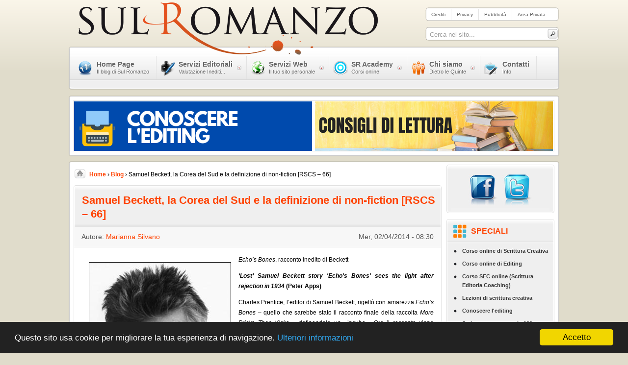

--- FILE ---
content_type: text/html; charset=utf-8
request_url: https://www.sulromanzo.it/blog/samuel-beckett-la-corea-del-sud-e-la-definizione-di-non-fiction-rscs-66?quicktabs_2=2&quicktabs_1=2
body_size: 15267
content:
<!DOCTYPE html PUBLIC "-//W3C//DTD XHTML 1.0 Strict//EN" "http://www.w3.org/TR/xhtml1/DTD/xhtml1-strict.dtd">
<html xmlns="http://www.w3.org/1999/xhtml" xml:lang="it" lang="it" dir="ltr">

<head>
<meta http-equiv="Content-Type" content="text/html; charset=utf-8" />
  <title>Samuel Beckett, la Corea del Sud e la definizione di non-fiction [RSCS – 66] | Blog | Sul Romanzo</title>
  <meta http-equiv="Content-Type" content="text/html; charset=utf-8" />
<link rel="shortcut icon" href="/sites/all/themes/sulromanzo/favicon.ico" type="image/x-icon" />
<meta name="description" content="(Samuel Beckett) Echo’s Bones, racconto inedito di Beckett ‘Lost’ Samuel Beckett story 'Echo's Bones' sees the light after rejection in 1934 (Peter Apps) Charles Prentice, l’editor di Samuel Beckett," />
<meta name="abstract" content="Sul Romanzo: Agenzia Letteraria e Blog di letteratura" />
<meta name="keywords" content="Sul Romanzo Agenzia Letteraria Blog Letteratura,Rassegna stampa" />
<meta name="copyright" content="Sul Romanzo | www.sulromanzo.it" />
<link rel="canonical" href="https://www.sulromanzo.it/blog/samuel-beckett-la-corea-del-sud-e-la-definizione-di-non-fiction-rscs-66" />
<meta name="revisit-after" content="1 day" />
  <link type="text/css" rel="stylesheet" media="all" href="/sites/default/files/css/css_015258b735b9f9867baa05a193419bb3.css" />
<link type="text/css" rel="stylesheet" media="print" href="/sites/default/files/css/css_1e9405b99bc4ef51a7ba01c7892ce946.css" />
<!--[if IE]>
<link type="text/css" rel="stylesheet" media="all" href="/sites/all/themes/sulromanzo/css/ie.css?N" />
<![endif]-->
<!--[if lte IE 6]>
<link type="text/css" rel="stylesheet" media="all" href="/sites/all/themes/sulromanzo/css/ie6.css?N" />
<![endif]-->
  <script type="text/javascript" src="/sites/default/files/js/js_f4e9c990d9b61ead473131a7a2cc67f8.js"></script>
<script type="text/javascript">
<!--//--><![CDATA[//><!--
jQuery.extend(Drupal.settings, { "basePath": "/", "fivestar": { "titleUser": "Il tuo voto: ", "titleAverage": "Media: ", "feedbackSavingVote": "Voto in corso di registrazione....", "feedbackVoteSaved": "Il tuo voto è stato registrato.", "feedbackDeletingVote": "Voto in corso di eliminazione...", "feedbackVoteDeleted": "Il tuo voto è stato eliminato." }, "nice_menus_options": { "delay": "800", "speed": "fast" }, "custom_search": { "form_target": "_self", "solr": 0 }, "viewsSlideshowSingleFrame": { "#views_slideshow_singleframe_main_featured-block_1": { "num_divs": 2, "id_prefix": "#views_slideshow_singleframe_main_", "div_prefix": "#views_slideshow_singleframe_div_", "vss_id": "featured-block_1", "timeout": "0", "sort": 1, "effect": "fade", "speed": "1000", "start_paused": 0, "delay": "0", "fixed_height": "0", "random": "0", "pause": "2", "pause_on_click": "0", "pause_when_hidden": 0, "pause_when_hidden_type": "full", "amount_allowed_visible": "", "remember_slide": 0, "remember_slide_days": "1", "controls": "2", "items_per_slide": "1", "pager": "0", "pager_type": "Numbered", "pager_hover": "2", "pager_click_to_page": 0, "image_count": "0", "nowrap": "0", "sync": "1", "advanced": "", "ie": { "cleartype": "true", "cleartypenobg": "false" } }, "#views_slideshow_singleframe_main_top_banner_left_slideshow-block_1": { "num_divs": 4, "id_prefix": "#views_slideshow_singleframe_main_", "div_prefix": "#views_slideshow_singleframe_div_", "vss_id": "top_banner_left_slideshow-block_1", "timeout": "10000", "sort": 1, "effect": "scrollLeft", "speed": "700", "start_paused": 0, "delay": "0", "fixed_height": "1", "random": "0", "pause": "1", "pause_on_click": "0", "pause_when_hidden": 0, "pause_when_hidden_type": "full", "amount_allowed_visible": "", "remember_slide": 0, "remember_slide_days": "1", "controls": "0", "items_per_slide": "2", "pager": "0", "pager_type": "Numbered", "pager_hover": "2", "pager_click_to_page": 0, "image_count": "0", "nowrap": "0", "sync": "1", "advanced": "", "ie": { "cleartype": "true", "cleartypenobg": "false" } } }, "quicktabs": { "qt_1": { "tabs": [ 0, 0, 0 ] }, "qt_2": { "tabs": [ 0, 0, 0, 0 ] } } });
//--><!]]>
</script>
<script type="text/javascript">
<!--//--><![CDATA[//><!--
window.google_analytics_uacct = "UA-20004220-1";
//--><!]]>
</script>

  <script type="text/javascript">
    window.cookieconsent_options = {"message":"Questo sito usa cookie per migliorare la tua esperienza di navigazione.","dismiss":"Accetto","learnMore":"Ulteriori informazioni","link":"https://www.sulromanzo.it/privacy","theme":"dark-bottom"};
  </script>

  <script type="text/javascript" src="https://cdnjs.cloudflare.com/ajax/libs/cookieconsent2/1.0.9/cookieconsent.min.js"></script>
</head>

<body class="page not-front not-logged-in node-type-blog page-blog-samuel-beckett-la-corea-del-sud-e-la-definizione-di-non-fiction-rscs-66 section-blog one-sidebar sidebar-second">

   <div id="page-wrapper"><div id="page">

      <div id="header"><div class="section clearfix">

         <a href="/" title="Home" rel="home" id="logo">
             <img src="/sites/all/themes/sulromanzo/logo.png" alt="Home" /></a>


              <div id="top-right-menu-search">
                 <div id="top-right-menu-wrapper">
                    <div class="region region-top-right-menu">
  

<div id="block-menu-menu-top-right-menu" class="block block-menu first last region-odd odd region-count-1 count-7">
  
  <div class="content">
    <ul class="menu"><li class="leaf first"><a href="/crediti" title="Crediti">Crediti</a></li>
<li class="leaf"><a href="/privacy" title="Privacy">Privacy</a></li>
<li class="leaf"><a href="/pubblicita" title="Pubblicità">Pubblicità</a></li>
<li class="leaf last"><a href="/area-privata" title="">Area Privata</a></li>
</ul>  </div>
</div> <!-- /.block -->

</div><!-- /.region -->
                 </div>

                 <div id="search-box"><form action="/blog/samuel-beckett-la-corea-del-sud-e-la-definizione-di-non-fiction-rscs-66?quicktabs_2=2&amp;quicktabs_1=2"  accept-charset="UTF-8" method="post" id="search-theme-form" class="search-form">
<div><div id="search" class="container-inline">
  <div class="form-item" id="edit-search-theme-form-1-wrapper">
 <label class="element-invisible" for="edit-search-theme-form-1">Cerca nel sito: </label>
 <input type="text" maxlength="128" name="search_theme_form" id="edit-search-theme-form-1" size="15" value="Cerca nel sito..." title="Inserisci i termini da cercare." class="form-text  custom-search-default-value custom-search-box" />
</div>
<fieldset class="custom_search-popup"></fieldset>
<input type="submit" name="op" id="edit-submit" value="Ricerca"  class="form-submit" />
<input type="hidden" name="form_build_id" id="form-7bbeff9430c9468bf42d2d32596da456" value="form-7bbeff9430c9468bf42d2d32596da456"  />
<input type="hidden" name="form_id" id="edit-search-theme-form" value="search_theme_form"  />
<input type="hidden" name="default_text" id="edit-default-text" value="Cerca nel sito..."  class="default-text" />
</div>

</div></form>
</div>
              </div>


      
      
    </div></div> <!-- /.section, /#header -->

    <div id="main-wrapper"><div id="main" class="clearfix with-navigation">

      <div id="navigation"><div class="section clearfix">
                            <div class="show-tm"><div class="show-tl"></div><div class="show-tr"></div></div>
                            <div class="show-m"><div class="show-l"><div class="show-r">
                                     <div id="horiz-menu">
                                        <div class="wrapper">
                                           <div class="padding">
                              <div class="region region-navigation">
  

<div id="block-nice_menus-1" class="block block-nice_menus first last region-odd even region-count-1 count-6">
  
  <div class="content">
    <ul class="nice-menu nice-menu-down" id="nice-menu-1"><li class="menu-1005 menu-path-front first  odd "><a href="/" title=""><span>Home Page<em>Il blog di Sul Romanzo</em></span></a></li>
<li class="menu-1000 menuparent menu-path-node-1394 even "><a href="/servizi-letterari" title="Servizi Editoriali"><span>Servizi Editoriali<em>Valutazione Inediti...</em></span></a><ul><li class="menu-3371 menu-path-sulromanzoit-consulenza-telefonica-editoriale first  odd "><a href="http://www.sulromanzo.it/consulenza-telefonica-editoriale" title="Consulenza telefonica">Consulenza telefonica</a></li>
<li class="menu-1564 menu-path-node-1444 even "><a href="/rappresentanza" title="Rappresentanza">Rappresentanza</a></li>
<li class="menu-1182 menu-path-node-1390 odd "><a href="/valutazione-inediti" title="Valutazione Inediti">Valutazione Inediti</a></li>
<li class="menu-1180 menu-path-node-1391 even "><a href="/editing" title="Editing">Editing</a></li>
<li class="menu-1541 menu-path-node-1392 odd "><a href="/correzione-bozze" title="Correzione Bozze">Correzione Bozze</a></li>
<li class="menu-1565 menu-path-node-1445 even "><a href="/ghostwriting" title="Ghostwriting">Ghostwriting</a></li>
<li class="menu-1542 menu-path-node-1393 odd  last "><a href="/traduzioni-editoriali" title="Traduzioni Editoriali">Traduzioni Editoriali</a></li>
</ul>
</li>
<li class="menu-1245 menuparent menu-path-node-1395 odd "><a href="/servizi-web" title="Servizi Web"><span>Servizi Web<em>Il tuo sito personale</em></span></a><ul><li class="menu-1543 menu-path-node-1396 first  odd "><a href="/web-design" title="Web Design">Web Design</a></li>
<li class="menu-1545 menu-path-node-1398 even "><a href="/seo-e-webmarketing" title="SEO e Webmarketing">SEO e Webmarketing</a></li>
<li class="menu-1548 menu-path-node-1401 odd "><a href="/domini-e-hosting" title="Domini e Hosting">Domini e Hosting</a></li>
<li class="menu-1547 menu-path-node-1400 even  last "><a href="/progettazione-loghi" title="Progettazione Loghi">Progettazione Loghi</a></li>
</ul>
</li>
<li class="menu-1004 menuparent menu-path-node-1402 even "><a href="/sr-academy" title="SR Academy"><span>SR Academy<em>Corsi online</em></span></a><ul><li class="menu-1549 menu-path-sulromanzoit-corso-online-di-scrittura-creativa first  odd "><a href="http://www.sulromanzo.it/corso-online-di-scrittura-creativa" title="SR Academy">SC (livello base)</a></li>
<li class="menu-1551 menu-path-sulromanzoit-corso-online-di-editing even "><a href="http://www.sulromanzo.it/corso-online-di-editing" title="SR Academy">ED (livello base)</a></li>
<li class="menu-1550 menu-path-sulromanzoit-corso-sec-online-scrittura-editoria-coaching odd  last "><a href="http://www.sulromanzo.it/corso-sec-online-scrittura-editoria-coaching" title="SR Academy">SEC (livello avanzato)</a></li>
</ul>
</li>
<li class="menu-1120 menuparent menu-path-node-1406 odd "><a href="/redazione" title="Chi siamo"><span>Chi siamo<em>Dietro le Quinte</em></span></a><ul><li class="menu-1552 menu-path-node-1407 first  odd "><a href="/storia" title="Storia">Storia</a></li>
<li class="menu-1934 menu-path-node-1406 even "><a href="/redazione" title="La redazione di Sul Romanzo">Redazione</a></li>
<li class="menu-3341 menu-path-node-6532 odd  last "><a href="/collabora-con-noi" title="Collabora con noi">Collabora con noi</a></li>
</ul>
</li>
<li class="menu-1121 menu-path-node-1383 even  last "><a href="/contattaci" title=""><span>Contatti<em>Info</em></span></a></li>
</ul>
  </div>
</div> <!-- /.block -->

</div><!-- /.region -->
                                                         </div>
                        </div>
                     </div>
                  </div></div></div>
            <div class="show-bm"><div class="show-bl"></div><div class="show-br"></div></div>
         </div>
      </div> <!-- /.section, /#navigation -->

      <div id="highlight-wrapper">
            <div class="main-tm"><div class="main-tl"></div><div class="main-tr"></div></div>

      <div class="main-m"><div class="main-l"><div class="main-r">


      <div class="region region-highlight">
  

<div id="block-views-06cf3958882d245b8b9728b182d61f74" class="block block-views first last region-odd odd region-count-1 count-9">
  
  <div class="content">
    <div class="views_view view view-top-banner-left-slideshow view-id-top_banner_left_slideshow view-display-id-block_1 view-dom-id-3">
  
  
  
  
      <div class="view-content">
      


<div id="views_slideshow_singleframe_main_top_banner_left_slideshow-block_1" class="views_slideshow_singleframe_main views_slideshow_main"><div id="views_slideshow_singleframe_teaser_section_top_banner_left_slideshow-block_1" class="views_slideshow_singleframe_teaser_section"><div class="views_slideshow_singleframe_slide views_slideshow_slide views-row-1 views-row-odd" id="views_slideshow_singleframe_div_top_banner_left_slideshow-block_1_0"><div class="views-row views-row-0 views-row-first views-row-odd">
  
  <div class="views-field-body">
                <div class="field-content"><p><a href="http://www.sulromanzo.it/blog/editing-una-nuova-rubrica-per-imparare-a-conoscerlo"><img alt="Conoscere l'editing" src="http://www.sulromanzo.it/sites/default/files/images/carlo-scortegagna/conoscere_lediting_0.png" style="width: 485px; height: 110px;" title="Conoscere l'editing" /></a></p></div>
  </div>

</div>
<div class="views-row views-row-1 views-row-even">
  
  <div class="views-field-body">
                <div class="field-content"><p><a href="https://www.sulromanzo.it/blog/consigli-di-lettura" target="_blank"><img alt="Consigli di lettura" src="https://www.sulromanzo.it/sites/default/files/images/carlo-scortegagna/consigli_di_lettura.png" style="width: 485px; height: 110px;" title="Consigli di lettura" /></a></p></div>
  </div>

</div>
</div>
<div class="views_slideshow_singleframe_slide views_slideshow_slide views-row-2 views_slideshow_singleframe_hidden views-row-even" id="views_slideshow_singleframe_div_top_banner_left_slideshow-block_1_1"><div class="views-row views-row-0 views-row-first views-row-odd">
  
  <div class="views-field-body">
                <div class="field-content"><p><a href="https://www.sulromanzo.it/2009/04/interviste-scrittori.html" target="_blank"><img alt="Interviste scrittori" src="https://www.sulromanzo.it/sites/default/files/images/carlo-scortegagna/interviste_scrittori.png" style="width: 485px; height: 110px;" title="Interviste scrittori" /></a></p></div>
  </div>

</div>
<div class="views-row views-row-1 views-row-even">
  
  <div class="views-field-body">
                <div class="field-content"><p><a href="http://www.sulromanzo.it/2009/04/come-scrivere-un-romanzo-in-100-giorni.html" target="_blank"><img alt="Come scrivere un romanzo in 100 giorni" src="http://www.sulromanzo.it/sites/default/files/images/carlo-scortegagna/come_scrivere_un_romanzo_in_100_giorni.png" style="width: 485px; height: 110px;" title="Come scrivere un romanzo in 100 giorni" /></a></p></div>
  </div>

</div>
</div>
</div>
</div>
    </div>
  
  
  
  
  
  
</div><!-- /.view -->
  </div>
</div> <!-- /.block -->

</div><!-- /.region -->

      <div style="clear:both;"></div>

      </div></div></div>
      <div class="main-bm"><div class="main-bl"></div><div class="main-br"></div></div>
      </div>


      <div id="main-content-with-menu">
      <div class="main-tm"><div class="main-tl"></div><div class="main-tr"></div></div>

      <div class="main-m"><div class="main-l"><div class="main-r">

      <div id="main-body">

      <div id="content" class="column"><div class="section">

                    <div id="breadcrumbs-wrapper">
              <a id="breadcrumbs-home" href="/"></a>
              <div class="breadcrumb"><a href="/">Home</a> › <a href="/">Blog</a> › Samuel Beckett, la Corea del Sud e la definizione di non-fiction [RSCS – 66]</div>          </div>
          
              
        <div class="module-tm"><div class="module-tl"></div><div class="module-tr"></div></div>
        <div class="module-inner">

           
                       <div id="h1-container">
              <h1 class="title">Samuel Beckett, la Corea del Sud e la definizione di non-fiction [RSCS – 66]</h1>
           </div>
            
                        
            <div id="content-area">
              <div id="node-5858" class="node node-type-blog build-mode-full clearfix">
  
  
  
      <div class="meta">
              <span class="submitted">
          Autore: <a href='/autore/98'>Marianna Silvano</a><span class='submitted-date'>Mer, 02/04/2014 - 08:30</span>        </span>
          </div>
    
  
  <div class="content">
    <!-- google_ad_section_start --><div> <p class="rtejustify"><em><img alt="Samuel Beckett" src="http://www.sulromanzo.it/sites/default/files/images/gerardo-perrotta/samuel_beckett.jpg" style="width:288px;height:400px;border-width:1px;border-style:solid;margin:15px;float:left;" title="Samuel Beckett"/>Echo’s Bones</em>, racconto inedito di Beckett</p>

<p class="rtejustify"><strong><em>‘Lost’ Samuel Beckett story 'Echo's Bones' sees the light after rejection in 1934 </em></strong><strong>(Peter Apps)</strong></p>

<p class="rtejustify">Charles Prentice, l’editor di Samuel Beckett, rigettò con amarezza <em>Echo’s Bones</em> – quello che sarebbe stato il racconto finale della raccolta <em>More Pricks Than Kicks</em> – definendolo un «incubo». Ora il racconto viene pubblicato per la prima volta in una nuova edizione della raccolta con una prefazione di Mark Nixon (il quale sostiene che il racconto sia lo spunto da cui sarebbe nata la poesia omonima dello scrittore).</p>

<p class="rtejustify">Per leggere l’articolo originale, clicca <strong><a href="http://www.independent.co.uk/arts-entertainment/books/news/lost-samuel-beckett-story-echos-bones-sees-the-light-after-rejection-in-1934-9224587.html" class="elf-external elf-icon" rel="nofollow" target="_blank">qui</a></strong>.</p>

<p align="center">***</p>

<p class="rtejustify">Il reportage dalla Corea del Sud</p>

<p class="rtejustify"><strong><em>South Korea: Writing on the edge </em></strong><strong>(Sameer Rahim)</strong></p>

<p class="rtejustify">Sameer Rahim, come inviato del «Telegraph», effettua un reportage incentrato sui luoghi letterari della Corea del Sud: uno sguardo alla situazione politico-sociale di Seul, e poi una corsa verso il Paju Book City, la città dedicata interamente all’industria letteraria – qui l’incontro con Kyung-Sook Shin e Hwang Sun-mi, le due scrittrici più importanti della Corea del Sud, vincitrici di premi e autrici di best-seller.</p>

<p class="rtejustify">Per leggere l’articolo originale, clicca <strong><a href="http://www.telegraph.co.uk/culture/books/10735082/South-Korea-Writing-on-the-edge.html" class="elf-external elf-icon" rel="nofollow" target="_blank">qui</a></strong>.</p>

<p align="center">***</p>

<p align="center">[I servizi di Sul Romanzo Agenzia Letteraria: <a href="http://www.sulromanzo.it/servizi-letterari" class="elf-external elf-icon" rel="nofollow" target="_blank">Editoriali</a>, <a href="http://www.sulromanzo.it/servizi-web" class="elf-external elf-icon" rel="nofollow" target="_blank">Web</a> ed <a href="http://www.sulromanzo.it/servizi-eventi" class="elf-external elf-icon" rel="nofollow" target="_blank">Eventi</a>.</p>

<p align="center">Seguiteci su <a href="https://www.facebook.com/pages/Sul-Romanzo/120085161352974" class="elf-external elf-icon" rel="nofollow" target="_blank">Facebook</a>, <a href="https://twitter.com/sulromanzo" class="elf-external elf-icon" rel="nofollow" target="_blank">Twitter</a>, <a href="https://plus.google.com/108285528930484040500/posts" class="elf-external elf-icon" rel="nofollow" target="_blank">Google+</a>, <a href="http://issuu.com/sulromanzo" class="elf-external elf-icon" rel="nofollow" target="_blank">Issuu</a> e <a href="http://pinterest.com/SulRomanzo/" class="elf-external elf-icon" rel="nofollow" target="_blank">Pinterest</a>]</p>

<p class="rtejustify"><em>Non-fiction</em>: un genere da definire</p>

<p class="rtejustify"><strong><em>Debra Komar: The trouble with “truthiness” in history </em></strong><strong>(Debra Komar)</strong></p>

<p class="rtejustify">Debra Komar è una scrittrice di libri generalmente etichettati come <em>non-fiction</em>. Eppure, ogni categoria è riduttiva per chi la subisce, soprattutto se la suddetta categoria ha i contorni labili. Per questo, nell’articolo, la Komar si muove sul terreno paludoso e incerto che è quello del genere <em>non-fiction</em>, cercando di darne una definizione chiara.</p>

<p class="rtejustify">Per leggere l’articolo originale, clicca <strong><a href="http://arts.nationalpost.com/2014/03/31/debra-komar-the-trouble-with-truthiness-in-history/" class="elf-external elf-icon" rel="nofollow" target="_blank">qui</a></strong>.</p> </div><!-- google_ad_section_end --><form action="/blog/samuel-beckett-la-corea-del-sud-e-la-definizione-di-non-fiction-rscs-66?quicktabs_2=2&amp;quicktabs_1=2"  accept-charset="UTF-8" method="post" id="fivestar-form-node-5858" class="fivestar-widget">
<div><div class="fivestar-form-vote-5858 clear-block"><input type="hidden" name="content_type" id="edit-content-type" value="node"  />
<input type="hidden" name="content_id" id="edit-content-id" value="5858"  />
<div class="fivestar-form-item  fivestar-smart-text fivestar-average-text fivestar-average-stars fivestar-labels-hover"><div class="form-item" id="edit-vote-wrapper">
 <label for="edit-vote">Media: </label>
 <input type="hidden" name="vote_count" id="edit-vote-count" value="2"  />
<input type="hidden" name="vote_average" id="edit-vote-average" value="100"  />
<input type="hidden" name="auto_submit_path" id="edit-auto-submit-path" value="/fivestar/vote/node/5858/vote"  class="fivestar-path" />
<select name="vote" class="form-select" id="edit-vote-1" ><option value="-">Scegli un punteggio</option><option value="20">1</option><option value="40">2</option><option value="60">3</option><option value="80">4</option><option value="100" selected="selected">5</option></select><input type="hidden" name="auto_submit_token" id="edit-auto-submit-token" value="4d808083e46488fd8ed32232c6f51fd7"  class="fivestar-token" />

 <div class="description"><div class="fivestar-summary fivestar-summary-combo fivestar-feedback-enabled"><span class="user-rating">Il tuo voto: <span>Nessuno</span></span> <span class="average-rating">Media: <span>5</span></span> <span class="total-votes">(<span>2</span> voti)</span></div></div>
</div>
</div><input type="hidden" name="destination" id="edit-destination" value="node/5858"  />
<input type="submit" name="op" id="edit-fivestar-submit" value="Vota"  class="form-submit fivestar-submit" />
<input type="hidden" name="form_build_id" id="form-57c38af7529805b78a59e0df74dc16ed" value="form-57c38af7529805b78a59e0df74dc16ed"  />
<input type="hidden" name="form_id" id="edit-fivestar-form-node-5858" value="fivestar_form_node_5858"  />
</div><div id="share-image-wrapper"><div id="share-image-wrapper-left" style="margin-right: 30px;"><div id="facebook-wrapper">
    <div id="fb-root"></div>
    <script async defer crossorigin="anonymous" src="https://connect.facebook.net/it_IT/sdk.js#xfbml=1&version=v10.0&appId=1064652643550859&autoLogAppEvents=1" nonce="xV4FtHpp"></script>
    <script type="text/javascript">
        document.write('<div class="fb-share-button" data-href="' + window.location.href + '" data-layout="button_count" data-size="small"><a target="_blank" href="https://www.facebook.com/sharer/sharer.php?u=https%3A%2F%2Fdevelopers.facebook.com%2Fdocs%2Fplugins%2F&amp;src=sdkpreparse" class="fb-xfbml-parse-ignore">Facebook</a></div>');
    </script>
  </div><div id="twitter-wrapper"><a href="https://twitter.com/share" class="twitter-share-button" data-count="horizontal">Tweet</a><script type="text/javascript" src="https://platform.twitter.com/widgets.js"></script></div></div><div id="share-image-wrapper-left" style="margin-right: 30px;"><div style="margin:0 0 3px"><div class="g-plus" data-action="share" data-annotation="bubble"></div></div><div><a href="//pinterest.com/pin/create/button/" data-pin-do="buttonBookmark" ><img src="//assets.pinterest.com/images/pidgets/pin_it_button.png" /></a></div><img src="/sites/all/themes/sulromanzo/images/whatsapp-share-button.png" height="20px" style="cursor: pointer; margin-top: 15px;" onclick="openWhatsAppShareLink()" /><script type="text/javascript">window.___gcfg = {lang: "it"};(function() { var po = document.createElement("script"); po.type = "text/javascript"; po.async = true;po.src = "https://apis.google.com/js/plusone.js";var s = document.getElementsByTagName("script")[0]; s.parentNode.insertBefore(po, s); })(); </script><script type="text/javascript" src="//assets.pinterest.com/js/pinit.js"></script></div><div id="share-image-wrapper-left" style="margin-top: 5px;"><img src="/sites/all/themes/sulromanzo/images/telegram-share-button.jpg" height="20px" style="cursor: pointer;" onclick="openTelegramShareLink()"></div></div>
</div></form>
  </div>
    
          <div class="meta tags">
        <span class="tag">Tag:</span>
        <div class="terms terms-inline"><ul class="links inline"><li class="taxonomy_term_146 first last"><a href="/tag/rassegna-stampa" rel="tag" title="">Rassegna stampa</a></li>
</ul></div>
      </div>
      
</div>

   <div id="ad-sense-under-blog-content">
   </div>

            </div>

        </div>
        <div class="module-bm"><div class="module-bl"></div><div class="module-br"></div></div>



      </div></div> <!-- /.section, /#content -->

      
      <div class="region region-sidebar-second column sidebar"><div class="section">
  

<div id="block-block-14" class="custom-block block block-block first region-odd odd region-count-1 count-1">
  <div class="sidecol-tm"><div class="sidecol-tl"></div><div class="sidecol-tr"></div></div>

  <div class="sidecol-m"><div class="sidecol-l"><div class="sidecol-r">

  <div class="custom-block-title">
     <h2 class="title"></h2>
  </div>


  <div class="content">
    <div><a href="https://www.facebook.com/SulRomanzoAgenziaLetteraria/" target="_blank"> <img alt="facebook-icon" src="/sites/default/files/images/template/follow-us-facebook.jpg" /></a> <a href="http://twitter.com/sulromanzo" target="_blank"> <img alt="twitter-icon" src="/sites/default/files/images/template/follow-us-twitter.jpg" /></a></div>  </div>

  </div></div></div>


  <div class="sidecol-bm"><div class="sidecol-bl"></div><div class="sidecol-br"></div></div>
</div> <!-- /.block -->



<div id="block-menu-menu-speciali" class="custom-block block block-menu region-even even region-count-2 count-2">
  <div class="sidecol-tm"><div class="sidecol-tl"></div><div class="sidecol-tr"></div></div>

  <div class="sidecol-m"><div class="sidecol-l"><div class="sidecol-r">

  <div class="custom-block-title">
     <h2 class="title">Speciali</h2>
  </div>


  <div class="content">
    <ul class="menu"><li class="leaf first"><a href="http://www.sulromanzo.it/corso-online-di-scrittura-creativa" title="Corso online di Scrittura Creativa">Corso online di Scrittura Creativa</a></li>
<li class="leaf"><a href="http://www.sulromanzo.it/corso-online-di-editing" title="Corso online di Editing">Corso online di Editing</a></li>
<li class="leaf"><a href="http://www.sulromanzo.it/corso-sec-online-scrittura-editoria-coaching" title="Corso SEC online (Scrittura Editoria Coaching)">Corso SEC online (Scrittura Editoria Coaching)</a></li>
<li class="leaf"><a href="https://www.sulromanzo.it/lezioni-di-scrittura-creativa" title="">Lezioni di scrittura creativa</a></li>
<li class="leaf"><a href="http://www.sulromanzo.it/conoscere-l-editing" title="Una rubrica a puntate dedicata al campo dell&#039;editing.">Conoscere l&#039;editing</a></li>
<li class="leaf"><a href="/2009/04/come-scrivere-un-romanzo-in-100-giorni.html" title="">Scrivere un romanzo in 100 giorni</a></li>
<li class="leaf"><a href="http://www.sulromanzo.it/2009/04/interviste-scrittori.html" title="">Interviste a scrittori</a></li>
<li class="leaf"><a href="http://www.sulromanzo.it/blog/curiosita-grammaticali" title="">Curiosità grammaticali</a></li>
<li class="leaf"><a href="/2009/01/case-editrici-per-uno-scrittore.html" title="">Case editrici</a></li>
<li class="leaf"><a href="http://www.sulromanzo.it/la-bellezza-nascosta" title="">La bellezza nascosta</a></li>
<li class="leaf"><a href="http://www.sulromanzo.it/gli-influencer-dei-libri-su-instagram-instabooks" title="">Gli influencer dei libri su Instagram – #InstaBooks</a></li>
<li class="leaf"><a href="http://www.sulromanzo.it/puglia-infelice-reportage-sulle-mafie-pugliesi" title="">Puglia infelice – Reportage sulle mafie pugliesi</a></li>
<li class="leaf"><a href="/2009/04/letture.html" title="">Letture di scrittura creativa</a></li>
<li class="leaf"><a href="http://www.sulromanzo.it/blog/consigli-di-lettura" title="">Consigli di lettura</a></li>
<li class="leaf"><a href="http://www.sulromanzo.it/l-islam-spiegato-ai-figli" title="">L&#039;Islam spiegato ai figli</a></li>
<li class="leaf"><a href="/2009/04/interviste-editor-e-redattori.html" title="">Interviste a editor e redattori</a></li>
<li class="leaf"><a href="/2009/04/interviste-ai-piu-importanti-blog.html" title="">Interviste a blog letterari</a></li>
<li class="leaf"><a href="http://www.sulromanzo.it/interviste-a-giornalisti-culturali" title="">Interviste a giornalisti culturali</a></li>
<li class="leaf"><a href="/2009/04/interviste-docenti-di-scrittura.html" title="">Interviste a docenti</a></li>
<li class="leaf"><a href="http://www.sulromanzo.it/come-scrivere-una-sceneggiatura" title="">Come scrivere una sceneggiatura</a></li>
<li class="leaf"><a href="http://www.sulromanzo.it/blog/premio-strega-gli-speciali-di-sul-romanzo" title="">Premio Strega: interviste e ultimi aggiornamenti</a></li>
<li class="leaf"><a href="http://www.sulromanzo.it/blog/premio-campiello-gli-speciali-di-sul-romanzo" title="">Premio Campiello: interviste e ultime novità</a></li>
<li class="leaf"><a href="http://www.sulromanzo.it/blog/premio-galileo-gli-speciali-di-sul-romanzo" title="">Premio Galileo: interviste</a></li>
<li class="leaf"><a href="http://www.sulromanzo.it/i-nuovi-schiavi-reportage-tra-i-lavoratori-agricoli" title="">I nuovi schiavi. Reportage tra i lavoratori agricoli</a></li>
<li class="leaf last"><a href="http://issuu.com/sulromanzo" title="">La Webzine di Sul Romanzo</a></li>
</ul>  </div>

  </div></div></div>


  <div class="sidecol-bm"><div class="sidecol-bl"></div><div class="sidecol-br"></div></div>
</div> <!-- /.block -->



<div id="block-views-archive-block" class="block block-views region-odd odd region-count-3 count-3">
      <h2 class="title">Archivio Post</h2>
  
  <div class="content">
    <div class="views_view view view-archive view-id-archive view-display-id-block post-archive view-dom-id-1">
  
  
  
  
      <div class="view-content">
      <form action="/blog/samuel-beckett-la-corea-del-sud-e-la-definizione-di-non-fiction-rscs-66?quicktabs_2=2&amp;quicktabs_1=2"  accept-charset="UTF-8" method="post" id="ctools-jump-menu">
<div><div class="container-inline"><div class="form-item" id="edit-jump-wrapper">
 <select name="jump" class="form-select ctools-jump-menu-select" id="edit-jump" ><option value="" selected="selected">Scegli</option><option value="/archive/200904">aprile 2009 (11)</option><option value="/archive/200905">maggio 2009 (25)</option><option value="/archive/200906">giugno 2009 (59)</option><option value="/archive/200907">luglio 2009 (46)</option><option value="/archive/200908">agosto 2009 (34)</option><option value="/archive/200909">settembre 2009 (69)</option><option value="/archive/200910">ottobre 2009 (113)</option><option value="/archive/200911">novembre 2009 (133)</option><option value="/archive/200912">dicembre 2009 (98)</option><option value="/archive/201001">gennaio 2010 (50)</option><option value="/archive/201002">febbraio 2010 (72)</option><option value="/archive/201003">marzo 2010 (75)</option><option value="/archive/201004">aprile 2010 (52)</option><option value="/archive/201005">maggio 2010 (66)</option><option value="/archive/201006">giugno 2010 (69)</option><option value="/archive/201007">luglio 2010 (69)</option><option value="/archive/201008">agosto 2010 (17)</option><option value="/archive/201009">settembre 2010 (74)</option><option value="/archive/201010">ottobre 2010 (89)</option><option value="/archive/201011">novembre 2010 (130)</option><option value="/archive/201012">dicembre 2010 (76)</option><option value="/archive/201101">gennaio 2011 (94)</option><option value="/archive/201102">febbraio 2011 (79)</option><option value="/archive/201103">marzo 2011 (73)</option><option value="/archive/201104">aprile 2011 (42)</option><option value="/archive/201105">maggio 2011 (74)</option><option value="/archive/201106">giugno 2011 (69)</option><option value="/archive/201107">luglio 2011 (51)</option><option value="/archive/201108">agosto 2011 (37)</option><option value="/archive/201109">settembre 2011 (67)</option><option value="/archive/201110">ottobre 2011 (63)</option><option value="/archive/201111">novembre 2011 (60)</option><option value="/archive/201112">dicembre 2011 (40)</option><option value="/archive/201201">gennaio 2012 (71)</option><option value="/archive/201202">febbraio 2012 (53)</option><option value="/archive/201203">marzo 2012 (50)</option><option value="/archive/201204">aprile 2012 (42)</option><option value="/archive/201205">maggio 2012 (47)</option><option value="/archive/201206">giugno 2012 (38)</option><option value="/archive/201207">luglio 2012 (26)</option><option value="/archive/201208">agosto 2012 (41)</option><option value="/archive/201209">settembre 2012 (33)</option><option value="/archive/201210">ottobre 2012 (107)</option><option value="/archive/201211">novembre 2012 (41)</option><option value="/archive/201212">dicembre 2012 (35)</option><option value="/archive/201301">gennaio 2013 (109)</option><option value="/archive/201302">febbraio 2013 (145)</option><option value="/archive/201303">marzo 2013 (222)</option><option value="/archive/201304">aprile 2013 (215)</option><option value="/archive/201305">maggio 2013 (221)</option><option value="/archive/201306">giugno 2013 (192)</option><option value="/archive/201307">luglio 2013 (168)</option><option value="/archive/201308">agosto 2013 (166)</option><option value="/archive/201309">settembre 2013 (175)</option><option value="/archive/201310">ottobre 2013 (187)</option><option value="/archive/201311">novembre 2013 (173)</option><option value="/archive/201312">dicembre 2013 (156)</option><option value="/archive/201401">gennaio 2014 (165)</option><option value="/archive/201402">febbraio 2014 (147)</option><option value="/archive/201403">marzo 2014 (155)</option><option value="/archive/201404">aprile 2014 (146)</option><option value="/archive/201405">maggio 2014 (141)</option><option value="/archive/201406">giugno 2014 (134)</option><option value="/archive/201407">luglio 2014 (100)</option><option value="/archive/201408">agosto 2014 (61)</option><option value="/archive/201409">settembre 2014 (81)</option><option value="/archive/201410">ottobre 2014 (101)</option><option value="/archive/201411">novembre 2014 (84)</option><option value="/archive/201412">dicembre 2014 (79)</option><option value="/archive/201501">gennaio 2015 (69)</option><option value="/archive/201502">febbraio 2015 (87)</option><option value="/archive/201503">marzo 2015 (111)</option><option value="/archive/201504">aprile 2015 (90)</option><option value="/archive/201505">maggio 2015 (100)</option><option value="/archive/201506">giugno 2015 (110)</option><option value="/archive/201507">luglio 2015 (112)</option><option value="/archive/201508">agosto 2015 (60)</option><option value="/archive/201509">settembre 2015 (79)</option><option value="/archive/201510">ottobre 2015 (89)</option><option value="/archive/201511">novembre 2015 (105)</option><option value="/archive/201512">dicembre 2015 (86)</option><option value="/archive/201601">gennaio 2016 (83)</option><option value="/archive/201602">febbraio 2016 (158)</option><option value="/archive/201603">marzo 2016 (192)</option><option value="/archive/201604">aprile 2016 (153)</option><option value="/archive/201605">maggio 2016 (142)</option><option value="/archive/201606">giugno 2016 (153)</option><option value="/archive/201607">luglio 2016 (127)</option><option value="/archive/201608">agosto 2016 (90)</option><option value="/archive/201609">settembre 2016 (128)</option><option value="/archive/201610">ottobre 2016 (122)</option><option value="/archive/201611">novembre 2016 (140)</option><option value="/archive/201612">dicembre 2016 (116)</option><option value="/archive/201701">gennaio 2017 (136)</option><option value="/archive/201702">febbraio 2017 (140)</option><option value="/archive/201703">marzo 2017 (160)</option><option value="/archive/201704">aprile 2017 (94)</option><option value="/archive/201705">maggio 2017 (137)</option><option value="/archive/201706">giugno 2017 (127)</option><option value="/archive/201707">luglio 2017 (122)</option><option value="/archive/201708">agosto 2017 (96)</option><option value="/archive/201709">settembre 2017 (106)</option><option value="/archive/201710">ottobre 2017 (134)</option><option value="/archive/201711">novembre 2017 (140)</option><option value="/archive/201712">dicembre 2017 (121)</option><option value="/archive/201801">gennaio 2018 (145)</option><option value="/archive/201802">febbraio 2018 (117)</option><option value="/archive/201803">marzo 2018 (128)</option><option value="/archive/201804">aprile 2018 (148)</option><option value="/archive/201805">maggio 2018 (122)</option><option value="/archive/201806">giugno 2018 (111)</option><option value="/archive/201807">luglio 2018 (111)</option><option value="/archive/201808">agosto 2018 (31)</option><option value="/archive/201809">settembre 2018 (91)</option><option value="/archive/201810">ottobre 2018 (101)</option><option value="/archive/201811">novembre 2018 (103)</option><option value="/archive/201812">dicembre 2018 (86)</option><option value="/archive/201901">gennaio 2019 (106)</option><option value="/archive/201902">febbraio 2019 (95)</option><option value="/archive/201903">marzo 2019 (120)</option><option value="/archive/201904">aprile 2019 (89)</option><option value="/archive/201905">maggio 2019 (119)</option><option value="/archive/201906">giugno 2019 (93)</option><option value="/archive/201907">luglio 2019 (95)</option><option value="/archive/201908">agosto 2019 (56)</option><option value="/archive/201909">settembre 2019 (58)</option><option value="/archive/201910">ottobre 2019 (83)</option><option value="/archive/201911">novembre 2019 (72)</option><option value="/archive/201912">dicembre 2019 (60)</option><option value="/archive/202001">gennaio 2020 (69)</option><option value="/archive/202002">febbraio 2020 (60)</option><option value="/archive/202003">marzo 2020 (71)</option><option value="/archive/202004">aprile 2020 (46)</option><option value="/archive/202005">maggio 2020 (58)</option><option value="/archive/202006">giugno 2020 (73)</option><option value="/archive/202007">luglio 2020 (65)</option><option value="/archive/202008">agosto 2020 (32)</option><option value="/archive/202009">settembre 2020 (64)</option><option value="/archive/202010">ottobre 2020 (69)</option><option value="/archive/202011">novembre 2020 (77)</option><option value="/archive/202012">dicembre 2020 (64)</option><option value="/archive/202101">gennaio 2021 (80)</option><option value="/archive/202102">febbraio 2021 (78)</option><option value="/archive/202103">marzo 2021 (80)</option><option value="/archive/202104">aprile 2021 (74)</option><option value="/archive/202105">maggio 2021 (67)</option><option value="/archive/202106">giugno 2021 (66)</option><option value="/archive/202107">luglio 2021 (65)</option><option value="/archive/202108">agosto 2021 (28)</option><option value="/archive/202109">settembre 2021 (43)</option><option value="/archive/202110">ottobre 2021 (45)</option><option value="/archive/202111">novembre 2021 (42)</option><option value="/archive/202112">dicembre 2021 (40)</option><option value="/archive/202201">gennaio 2022 (37)</option><option value="/archive/202202">febbraio 2022 (45)</option><option value="/archive/202203">marzo 2022 (51)</option><option value="/archive/202204">aprile 2022 (37)</option><option value="/archive/202205">maggio 2022 (43)</option><option value="/archive/202206">giugno 2022 (39)</option><option value="/archive/202207">luglio 2022 (37)</option><option value="/archive/202208">agosto 2022 (9)</option><option value="/archive/202209">settembre 2022 (17)</option><option value="/archive/202210">ottobre 2022 (12)</option><option value="/archive/202211">novembre 2022 (2)</option></select>
</div>
<input type="submit" name="op" id="edit-go" value="Vai"  class="form-submit ctools-jump-menu-button" />
</div><input type="hidden" name="form_build_id" id="form-9eb4f416ac4560e6fd9aefefbd52c1f6" value="form-9eb4f416ac4560e6fd9aefefbd52c1f6"  />
<input type="hidden" name="form_id" id="edit-ctools-jump-menu" value="ctools_jump_menu"  />

</div></form>
    </div>
  
  
  
  
  
  
</div><!-- /.view -->
  </div>
</div> <!-- /.block -->



<div id="block-menu-menu-piu-cercati" class="custom-block block block-menu region-even even region-count-4 count-4">
  <div class="sidecol-tm"><div class="sidecol-tl"></div><div class="sidecol-tr"></div></div>

  <div class="sidecol-m"><div class="sidecol-l"><div class="sidecol-r">

  <div class="custom-block-title">
     <h2 class="title">Più cercati</h2>
  </div>


  <div class="content">
    <ul class="menu"><li class="leaf first"><a href="http://www.sulromanzo.it/blog/quanto-fa-vendere-il-premio-strega-i-dati-reali" title="">Quanto fa vendere il Premio Strega? I dati reali</a></li>
<li class="leaf"><a href="http://www.sulromanzo.it/blog/che-tipo-di-lettore-sei-52-categorie-per-te-ci-sei" title="">Che tipo di lettore sei?</a></li>
<li class="leaf"><a href="http://www.sulromanzo.it/blog/i-20-consigli-di-scrittura-di-stephen-king" title="">I 20 consigli di scrittura di Stephen King</a></li>
<li class="leaf"><a href="http://www.sulromanzo.it/blog/test-di-grammatica-italiana-qual-e-la-risposta-giusta" title="">Test di grammatica italiana, qual è la risposta giusta?</a></li>
<li class="leaf"><a href="http://www.sulromanzo.it/blog/classifica-dei-libri-piu-venduti-di-tutti-i-tempi-nel-mondo" title="">Classifica dei libri più venduti di tutti i tempi nel mondo</a></li>
<li class="leaf"><a href="http://www.sulromanzo.it/blog/come-scrivere-un-romanzo-15-modi-utili" title="">Come scrivere un romanzo: 15 modi utili </a></li>
<li class="leaf"><a href="http://www.sulromanzo.it/blog/11-consigli-per-trovare-la-tua-writing-zone" title="">11 consigli per trovare la tua writing zone</a></li>
<li class="leaf"><a href="http://www.sulromanzo.it/blog/13-cose-che-gli-amanti-dei-libri-sanno-fare-meglio-di-tutti" title="">13 cose che gli amanti dei libri sanno fare meglio di tutti</a></li>
<li class="leaf"><a href="http://www.sulromanzo.it/blog/7-posti-che-tutti-gli-scrittori-dovrebbero-visitare-almeno-una-volta" title="">7 posti che tutti gli scrittori dovrebbero visitare almeno una volta</a></li>
<li class="leaf"><a href="http://www.sulromanzo.it/blog/carlos-ruiz-zafon-ci-racconta-il-suo-cimitero-dei-libri-dimenticati" title="">Carlos Ruiz Zafòn ci racconta il suo Cimitero dei libri dimenticati</a></li>
<li class="leaf"><a href="http://www.sulromanzo.it/blog/i-10-film-piu-divertenti-di-tutti-i-tempi" title="">I 10 film più divertenti di tutti i tempi</a></li>
<li class="leaf"><a href="http://www.sulromanzo.it/blog/i-consigli-di-scrittura-di-11-scrittori" title="">I consigli di scrittura di 11 scrittori</a></li>
<li class="leaf"><a href="http://www.sulromanzo.it/blog/la-reazione-di-cesare-pavese-quando-vinse-il-premio-strega" title="">La reazione di Cesare Pavese quando vinse il Premio Strega</a></li>
<li class="leaf"><a href="http://www.sulromanzo.it/blog/le-10-biblioteche-piu-grandi-del-mondo" title="">Le 10 biblioteche più grandi del mondo</a></li>
<li class="leaf"><a href="http://www.sulromanzo.it/blog/marcel-proust-pago-per-le-prime-recensioni-di-alla-ricerca-del-tempo-perduto" title="">Marcel Proust pagò per le prime recensioni di “Alla ricerca del tempo perduto”</a></li>
<li class="leaf last"><a href="http://www.sulromanzo.it/blog/perche-uscire-con-uno-scrittore-10-motivi-validi" title="">Perché uscire con uno scrittore? 10 motivi validi</a></li>
</ul>  </div>

  </div></div></div>


  <div class="sidecol-bm"><div class="sidecol-bl"></div><div class="sidecol-br"></div></div>
</div> <!-- /.block -->



<div id="block-block-15" class="block block-block last region-odd odd region-count-5 count-5">
  
  <div class="content">
     <p><iframe allowtransparency="true" frameborder="0" scrolling="no" src="http://www.facebook.com/plugins/likebox.php?href=http%3A%2F%2Fwww.facebook.com%2Fpages%2FSul-Romanzo%2F120085161352974&amp;width=220&amp;colorscheme=light&amp;connections=15&amp;stream=false&amp;header=true&amp;height=515" style="border: medium none; overflow: hidden; width: 220px; height: 515px;"></iframe></p>   </div>
</div> <!-- /.block -->

</div></div><!-- /.section, /.region -->

      </div> <!-- fine main-body -->

      <div style="clear:both;"></div>

      </div></div></div>

      <div class="main-bm"><div class="main-bl"></div><div class="main-br"></div></div>

      </div>

    </div></div> <!-- /#main, /#main-wrapper -->

    <div id="content-bottom-wrapper">
    <div class="main-tm"><div class="main-tl"></div><div class="main-tr"></div></div>

    <div class="main-m"><div class="main-l"><div class="main-r">

            <div id="content-bottom"><div class="section">

        <div class="region region-content-bottom">
  

<div id="block-quicktabs-1" class="custom-tabs-block block block-quicktabs first region-odd even region-count-1 count-12">

  <div class="module-tm"><div class="module-tl"></div><div class="module-tr"></div></div>
  <div class="module-inner">
      <div class="content">
        <div id="quicktabs-1" class="quicktabs_wrapper quicktabs-style-nostyle"><ul class="quicktabs_tabs quicktabs-style-nostyle"><li class="qtab-0 first"><a href="/blog/samuel-beckett-la-corea-del-sud-e-la-definizione-di-non-fiction-rscs-66?quicktabs_2=2&amp;quicktabs_1=0#quicktabs-1" id="quicktabs-tab-1-0" class="qt_tab active">Autore - Più Letti</a></li><li class="qtab-1"><a href="/blog/samuel-beckett-la-corea-del-sud-e-la-definizione-di-non-fiction-rscs-66?quicktabs_2=2&amp;quicktabs_1=1#quicktabs-1" id="quicktabs-tab-1-1" class="qt_tab active">Autore - Migliori</a></li><li class="qtab-2 active last"><a href="/blog/samuel-beckett-la-corea-del-sud-e-la-definizione-di-non-fiction-rscs-66?quicktabs_2=2&amp;quicktabs_1=2#quicktabs-1" id="quicktabs-tab-1-2" class="qt_tab active">Autore - Più Commentati</a></li></ul><div id="quicktabs_container_1" class="quicktabs_main quicktabs-style-nostyle"><div id="quicktabs_tabpage_1_0" class="quicktabs_tabpage quicktabs-hide">

<div id="block-views-b509a365f2d52d6ad8f1038900262a15" class="block block-views first region-odd even region-count-1 count-10">
  
  <div class="content">
    <div class="views_view view view-bottomtab-autore-piu-letti view-id-bottomtab_autore_piu_letti view-display-id-block_1 view-dom-id-4">
  
  
  
  
      <div class="view-content">
      <div class="item-list">
    <ul>
          <li class="views-row views-row-1 views-row-odd views-row-first">  
  <div class="views-field-totalcount">
                <span class="field-content"><div class="views-field-top-right">Letto 126.504 volte</div></span>
  </div>
  
  <span class="views-field-field-anteprima-img-fid">
                <span class="field-content"><a href="/blog/c-era-una-volta-il-west-la-figura-di-mark-twain"><a href="/blog/c-era-una-volta-il-west-la-figura-di-mark-twain" class="imagefield imagefield-nodelink imagefield-field_anteprima_img"><img  class="imagefield imagefield-field_anteprima_img" width="90" height="90" title="Mark Twain" alt="Mark Twain" src="https://www.sulromanzo.it/sites/default/files/images/gerardo-perrotta/mark_twain_0_anteprima.jpg?1390587530" /></a></a></span>
  </span>
  
  <span class="views-field-title">
                <span class="field-content"><a href="/blog/c-era-una-volta-il-west-la-figura-di-mark-twain">C’era una volta il West – La figura di Mark Twain</a></span>
  </span>
  
  <span class="views-field-field-anteprima-value">
                <div class="field-content"><a href="/blog/c-era-una-volta-il-west-la-figura-di-mark-twain">Mark Twain</a></div>
  </span>
</li>
          <li class="views-row views-row-2 views-row-even">  
  <div class="views-field-totalcount">
                <span class="field-content"><div class="views-field-top-right">Letto 21.157 volte</div></span>
  </div>
  
  <span class="views-field-field-anteprima-img-fid">
                <span class="field-content"><a href="/blog/charles-baudelaire-amore-e-rancore-in-una-lettera-alla-madre"><a href="/blog/charles-baudelaire-amore-e-rancore-in-una-lettera-alla-madre" class="imagefield imagefield-nodelink imagefield-field_anteprima_img"><img  class="imagefield imagefield-field_anteprima_img" width="90" height="90" title="Charles Baudelaire – Amore e rancore in una lettera alla madre" alt="Charles Baudelaire – Amore e rancore in una lettera alla madre" src="https://www.sulromanzo.it/sites/default/files/images/gerardo-perrotta/charles_baudelaire_anteprima.jpg?1410547184" /></a></a></span>
  </span>
  
  <span class="views-field-title">
                <span class="field-content"><a href="/blog/charles-baudelaire-amore-e-rancore-in-una-lettera-alla-madre">Charles Baudelaire – Amore e rancore in una lettera alla madre</a></span>
  </span>
  
  <span class="views-field-field-anteprima-value">
                <div class="field-content"><a href="/blog/charles-baudelaire-amore-e-rancore-in-una-lettera-alla-madre">Charles Baudelaire – Amore e rancore in una lettera alla madre</a></div>
  </span>
</li>
          <li class="views-row views-row-3 views-row-odd">  
  <div class="views-field-totalcount">
                <span class="field-content"><div class="views-field-top-right">Letto 19.936 volte</div></span>
  </div>
  
  <span class="views-field-field-anteprima-img-fid">
                <span class="field-content"><a href="/blog/tra-qui-e-il-mar-giallo-racconto-di-nic-pizzolatto"><a href="/blog/tra-qui-e-il-mar-giallo-racconto-di-nic-pizzolatto" class="imagefield imagefield-nodelink imagefield-field_anteprima_img"><img  class="imagefield imagefield-field_anteprima_img" width="90" height="90" title="“Tra qui e il Mar Giallo”, racconto di Nic Pizzolatto" alt="“Tra qui e il Mar Giallo”, racconto di Nic Pizzolatto" src="https://www.sulromanzo.it/sites/default/files/images/gerardo-perrotta/el_paso_anteprima.jpg?1396278515" /></a></a></span>
  </span>
  
  <span class="views-field-title">
                <span class="field-content"><a href="/blog/tra-qui-e-il-mar-giallo-racconto-di-nic-pizzolatto">“Tra qui e il Mar Giallo”, racconto di Nic Pizzolatto</a></span>
  </span>
  
  <span class="views-field-field-anteprima-value">
                <div class="field-content"><a href="/blog/tra-qui-e-il-mar-giallo-racconto-di-nic-pizzolatto">“Tra qui e il Mar Giallo”, racconto di Nic Pizzolatto</a></div>
  </span>
</li>
          <li class="views-row views-row-4 views-row-even views-row-last">  
  <div class="views-field-totalcount">
                <span class="field-content"><div class="views-field-top-right">Letto 19.302 volte</div></span>
  </div>
  
  <span class="views-field-field-anteprima-img-fid">
                <span class="field-content"><a href="/blog/i-consigli-di-scrittura-di-henry-miller"><a href="/blog/i-consigli-di-scrittura-di-henry-miller" class="imagefield imagefield-nodelink imagefield-field_anteprima_img"><img  class="imagefield imagefield-field_anteprima_img" width="90" height="90" title="I consigli di scrittura di Henry Miller" alt="I consigli di scrittura di Henry Miller" src="https://www.sulromanzo.it/sites/default/files/images/gerardo-perrotta/henry_miller_anteprima.jpg?1397159992" /></a></a></span>
  </span>
  
  <span class="views-field-title">
                <span class="field-content"><a href="/blog/i-consigli-di-scrittura-di-henry-miller">I consigli di scrittura di Henry Miller</a></span>
  </span>
  
  <span class="views-field-field-anteprima-value">
                <div class="field-content"><a href="/blog/i-consigli-di-scrittura-di-henry-miller">I consigli di scrittura di Henry Miller</a></div>
  </span>
</li>
      </ul>
</div>    </div>
  
  
  
  
  
  
</div><!-- /.view -->
  </div>
</div> <!-- /.block -->

</div><div id="quicktabs_tabpage_1_1" class="quicktabs_tabpage quicktabs-hide"></div><div id="quicktabs_tabpage_1_2" class="quicktabs_tabpage"></div></div></div>      </div>
  </div>
  <div class="module-bm"><div class="module-bl"></div><div class="module-br"></div></div>
</div> <!-- /.block -->



  

<div id="block-quicktabs-2" class="custom-tabs-block block block-quicktabs last region-even odd region-count-2 count-13">

  <div class="module-tm"><div class="module-tl"></div><div class="module-tr"></div></div>
  <div class="module-inner">
      <div class="content">
        <div id="quicktabs-2" class="quicktabs_wrapper quicktabs-style-nostyle"><ul class="quicktabs_tabs quicktabs-style-nostyle"><li class="qtab-0 first"><a href="/blog/samuel-beckett-la-corea-del-sud-e-la-definizione-di-non-fiction-rscs-66?quicktabs_1=2&amp;quicktabs_2=0#quicktabs-2" id="quicktabs-tab-2-0" class="qt_tab active">Letti (mese)</a></li><li class="qtab-1"><a href="/blog/samuel-beckett-la-corea-del-sud-e-la-definizione-di-non-fiction-rscs-66?quicktabs_1=2&amp;quicktabs_2=1#quicktabs-2" id="quicktabs-tab-2-1" class="qt_tab active">Letti (sempre)</a></li><li class="qtab-2 active"><a href="/blog/samuel-beckett-la-corea-del-sud-e-la-definizione-di-non-fiction-rscs-66?quicktabs_1=2&amp;quicktabs_2=2#quicktabs-2" id="quicktabs-tab-2-2" class="qt_tab active">Votati</a></li><li class="qtab-3 last"><a href="/blog/samuel-beckett-la-corea-del-sud-e-la-definizione-di-non-fiction-rscs-66?quicktabs_1=2&amp;quicktabs_2=3#quicktabs-2" id="quicktabs-tab-2-3" class="qt_tab active">I Migliori</a></li></ul><div id="quicktabs_container_2" class="quicktabs_main quicktabs-style-nostyle"><div id="quicktabs_tabpage_2_0" class="quicktabs_tabpage quicktabs-hide"></div><div id="quicktabs_tabpage_2_1" class="quicktabs_tabpage quicktabs-hide">

<div id="block-views-bottomtab_piu_letti-block_1" class="block block-views region-even odd region-count-2 count-11">
  
  <div class="content">
    <div class="views_view view view-bottomtab-piu-letti view-id-bottomtab_piu_letti view-display-id-block_1 view-dom-id-6">
  
  
  
  
      <div class="view-content">
      <div class="item-list">
    <ul>
          <li class="views-row views-row-1 views-row-odd views-row-first">  
  <div class="views-field-totalcount">
          <label class="views-label-totalcount">
        Visualizzazioni totali:
      </label>
                <span class="field-content"><div class="views-field-top-right">Letto 1.442.253 volte</div></span>
  </div>
  
  <span class="views-field-field-anteprima-img-fid">
                <span class="field-content"><a href="/2009/04/come-scrivere-un-romanzo-in-100-giorni.html"><a href="/2009/04/come-scrivere-un-romanzo-in-100-giorni.html" class="imagefield imagefield-nodelink imagefield-field_anteprima_img"><img  class="imagefield imagefield-field_anteprima_img" width="90" height="90" title="Scrivere un romanzo in 100 giorni" alt="Scrivere un romanzo in 100 giorni" src="https://www.sulromanzo.it/sites/default/files/images/carlo-scortegagna/scrivere_un_romanzo_in_cento_giorni_morgan_palmas_anteprima.jpg?1292249520" /></a></a></span>
  </span>
  
  <span class="views-field-title">
                <span class="field-content"><a href="/2009/04/come-scrivere-un-romanzo-in-100-giorni.html">Scrivere un romanzo in 100 giorni</a></span>
  </span>
  
  <span class="views-field-field-anteprima-value">
                <div class="field-content"><a href="/2009/04/come-scrivere-un-romanzo-in-100-giorni.html">Scrivere un romanzo in 100 giorni</a></div>
  </span>
</li>
          <li class="views-row views-row-2 views-row-even">  
  <div class="views-field-totalcount">
          <label class="views-label-totalcount">
        Visualizzazioni totali:
      </label>
                <span class="field-content"><div class="views-field-top-right">Letto 785.247 volte</div></span>
  </div>
  
  <span class="views-field-field-anteprima-img-fid">
                <span class="field-content"><a href="/blog/come-si-abbrevia-dottoressa"><a href="/blog/come-si-abbrevia-dottoressa" class="imagefield imagefield-nodelink imagefield-field_anteprima_img"><img  class="imagefield imagefield-field_anteprima_img" width="90" height="90" title="Come si abbrevia dottoressa? " alt="Come si abbrevia dottoressa? " src="https://www.sulromanzo.it/sites/default/files/images/gerardo-perrotta/come_si_abbrevia_dottoressa_anteprima.jpg?1435588176" /></a></a></span>
  </span>
  
  <span class="views-field-title">
                <span class="field-content"><a href="/blog/come-si-abbrevia-dottoressa">Come si abbrevia dottoressa?</a></span>
  </span>
  
  <span class="views-field-field-anteprima-value">
                <div class="field-content"><a href="/blog/come-si-abbrevia-dottoressa">Come si abbrevia dottoressa?</a></div>
  </span>
</li>
          <li class="views-row views-row-3 views-row-odd">  
  <div class="views-field-totalcount">
          <label class="views-label-totalcount">
        Visualizzazioni totali:
      </label>
                <span class="field-content"><div class="views-field-top-right">Letto 734.135 volte</div></span>
  </div>
  
  <span class="views-field-field-anteprima-img-fid">
                <span class="field-content"><a href="/blog/si-scrive-ce-n-e-o-ce-ne-come-non-sbagliare-mai"><a href="/blog/si-scrive-ce-n-e-o-ce-ne-come-non-sbagliare-mai" class="imagefield imagefield-nodelink imagefield-field_anteprima_img"><img  class="imagefield imagefield-field_anteprima_img" width="90" height="90" title="Si scrive “ce n’è” o “ce ne”? Come non sbagliare mai" alt="Si scrive “ce n’è” o “ce ne”? Come non sbagliare mai" src="https://www.sulromanzo.it/sites/default/files/images/gerardo-perrotta/domanda_0_anteprima.jpg?1426089438" /></a></a></span>
  </span>
  
  <span class="views-field-title">
                <span class="field-content"><a href="/blog/si-scrive-ce-n-e-o-ce-ne-come-non-sbagliare-mai">Si scrive “ce n’è” o “ce ne”? Come non sbagliare mai</a></span>
  </span>
  
  <span class="views-field-field-anteprima-value">
                <div class="field-content"><a href="/blog/si-scrive-ce-n-e-o-ce-ne-come-non-sbagliare-mai">Si scrive “ce n’è” o “ce ne”? Come non sbagliare mai</a></div>
  </span>
</li>
          <li class="views-row views-row-4 views-row-even views-row-last">  
  <div class="views-field-totalcount">
          <label class="views-label-totalcount">
        Visualizzazioni totali:
      </label>
                <span class="field-content"><div class="views-field-top-right">Letto 430.981 volte</div></span>
  </div>
  
  <span class="views-field-field-anteprima-img-fid">
                <span class="field-content"><a href="/2009/04/interviste-ai-piu-importanti-blog.html"><a href="/2009/04/interviste-ai-piu-importanti-blog.html" class="imagefield imagefield-nodelink imagefield-field_anteprima_img"><img  class="imagefield imagefield-field_anteprima_img" width="90" height="90" title="Interviste ai più importanti blog letterari" alt="Interviste ai più importanti blog letterari" src="https://www.sulromanzo.it/sites/default/files/images/carlo-scortegagna/scrivere_0_anteprima.jpg?1292863777" /></a></a></span>
  </span>
  
  <span class="views-field-title">
                <span class="field-content"><a href="/2009/04/interviste-ai-piu-importanti-blog.html">Interviste ai più importanti blog letterari</a></span>
  </span>
  
  <span class="views-field-field-anteprima-value">
                <div class="field-content"><a href="/2009/04/interviste-ai-piu-importanti-blog.html">Interviste ai più importanti blog letterari</a></div>
  </span>
</li>
      </ul>
</div>    </div>
  
  
  
  
  
  
</div><!-- /.view -->
  </div>
</div> <!-- /.block -->

</div><div id="quicktabs_tabpage_2_2" class="quicktabs_tabpage"></div><div id="quicktabs_tabpage_2_3" class="quicktabs_tabpage quicktabs-hide"></div></div></div>      </div>
  </div>
  <div class="module-bm"><div class="module-bl"></div><div class="module-br"></div></div>
</div> <!-- /.block -->



  </div><!-- /.region -->

      </div></div>

   <div style="clear:both;"></div>

      </div></div></div>

      <div class="main-bm"><div class="main-bl"></div><div class="main-br"></div></div>

   </div>

    <div id="footer-wrapper">
    <div class="main-tm"><div class="main-tl"></div><div class="main-tr"></div></div>

    <div class="main-m"><div class="main-l"><div class="main-r">

            <div id="footer"><div class="section">

        <div class="region region-footer">
  

<div id="block-views-ultimo_video-block_1" class="custom-block block block-views first region-odd even region-count-1 count-14">
  <div class="sidecol-tm"><div class="sidecol-tl"></div><div class="sidecol-tr"></div></div>

  <div class="sidecol-m"><div class="sidecol-l"><div class="sidecol-r">

  <div class="custom-block-title">
     <h2 class="title">Ultimo video clip</h2>
  </div>


  <div class="content">
    <div class="views_view view view-ultimo-video view-id-ultimo_video view-display-id-block_1 view-dom-id-5">
  
  
  
  
      <div class="view-content">
        <div class="views-row views-row-1 views-row-odd views-row-first views-row-last">
      
  <div class="views-field-title-1">
                <span class="field-content"><a href="/video/eduardo-de-filippo-parla-della-morte-di-pierpaolo-pasolini">Eduardo de Filippo parla della morte di PierPaolo Pasolini</a></span>
  </div>
  
  <div class="views-field-published-at">
                <span class="field-content">Sab, 12/03/2022 - 14:28</span>
  </div>
  
  <div class="views-field-field-video-embed-1">
                <span class="field-content"><a href="/video/eduardo-de-filippo-parla-della-morte-di-pierpaolo-pasolini"><img src="http://img.youtube.com/vi/Nm_63PAElLU/0.jpg" alt="Samuel Beckett, la Corea del Sud e la definizione di non-fiction [RSCS – 66]" title="Samuel Beckett, la Corea del Sud e la definizione di non-fiction [RSCS – 66]"  width="300" height="200" /></a></span>
  </div>
  
  <div class="views-field-path">
                <span class="field-content"><div class="readon-wrap1"><div class="readon1-l"></div><a class="readon-main" href="/video/eduardo-de-filippo-parla-della-morte-di-pierpaolo-pasolini"><span class="readon1-m"><span class="readon1-r">Vai al Video...</span></span></a></div></span>
  </div>
  </div>
    </div>
  
  
  
  
      <div class="view-footer">
       <a href='/video'>Visualizza altri video...</a>     </div>
  
  
</div><!-- /.view -->
  </div>

  </div></div></div>


  <div class="sidecol-bm"><div class="sidecol-bl"></div><div class="sidecol-br"></div></div>
</div> <!-- /.block -->



<div id="block-views-tagadelic_block-block_1" class="custom-block block block-views region-even odd region-count-2 count-15">
  <div class="sidecol-tm"><div class="sidecol-tl"></div><div class="sidecol-tr"></div></div>

  <div class="sidecol-m"><div class="sidecol-l"><div class="sidecol-r">

  <div class="custom-block-title">
     <h2 class="title">Tag Cloud</h2>
  </div>


  <div class="content">
    <div class="views_view view view-tagadelic-block view-id-tagadelic_block view-display-id-block_1 view-dom-id-6">
  
  
  
  
      <div class="view-content">
      <div class="tagadelic_views"><a href="/tag/arte" class="tagadelic level6" rel="tag">Arte</a> 
<a href="/tag/cinema" class="tagadelic level5" rel="tag">Cinema</a> 
<a href="/tag/contemporaneita" class="tagadelic level6" rel="tag">Contemporaneità</a> 
<a href="/tag/letteratura-per-ragazzi" class="tagadelic level4" rel="tag">Letteratura per ragazzi</a> 
<a href="/tag/notizie" class="tagadelic level6" rel="tag">Notizie</a> 
<a href="/tag/print-on-demand" class="tagadelic level1" rel="tag">Print on Demand</a> 
<a href="/tag/scrittori-esordienti" class="tagadelic level6" rel="tag">Scrittori Esordienti</a> 
<a href="/tag/universita" class="tagadelic level3" rel="tag">Università</a> 
</div>    </div>
  
  
  
  
  
  
</div><!-- /.view -->
  </div>

  </div></div></div>


  <div class="sidecol-bm"><div class="sidecol-bl"></div><div class="sidecol-br"></div></div>
</div> <!-- /.block -->



<div id="block-views-ultimi_post_int-block_1" class="custom-block block block-views last region-odd even region-count-3 count-16">
  <div class="sidecol-tm"><div class="sidecol-tl"></div><div class="sidecol-tr"></div></div>

  <div class="sidecol-m"><div class="sidecol-l"><div class="sidecol-r">

  <div class="custom-block-title">
     <h2 class="title">Trova lavoro in editoria</h2>
  </div>


  <div class="content">
    <div class="views_view view view-ultimi-post-int view-id-ultimi_post_int view-display-id-block_1 view-dom-id-7">
  
  
  
  
      <div class="view-content">
        <div class="views-row views-row-1 views-row-odd views-row-first">
      
  <div class="views-field-title">
                <span class="field-content">Assistente per Ufficio stampa ed eventi (Milano)</span>
  </div>
  
  <div class="views-field-body">
                <div class="field-content"><div> <p class="rtecenter">Jaca Book ricerca una figura di <a href="https://it.indeed.com/viewjob?jk=6f1196cad25af00e&amp;tk=1dagprd82153p003&amp;from=serp&amp;vjs=3" class="elf-external elf-icon" rel="nofollow" target="_blank">assistente per il loro ufficio stampa ed eventi</a>.</p> </div></div>
  </div>
  </div>
  <div class="views-row views-row-2 views-row-even">
      
  <div class="views-field-title">
                <span class="field-content">Addetto Vendita Bookshop (Torino)</span>
  </div>
  
  <div class="views-field-body">
                <div class="field-content"><div> <p class="rtecenter">Il Gruppo Mondadori ricerca, per una delle sue Società, una figura di <a href="https://it.indeed.com/viewjob?jk=d226a28a26936252&amp;q=Editoria&amp;tk=1dagprd82153p003&amp;from=web&amp;vjs=3" class="elf-external elf-icon" rel="nofollow" target="_blank">addetto vendita per uno dei loro Bookshop (Torino)</a>.</p> </div></div>
  </div>
  </div>
  <div class="views-row views-row-3 views-row-odd">
      
  <div class="views-field-title">
                <span class="field-content">Addetto Vendita Bookshop Triennale (Milano)</span>
  </div>
  
  <div class="views-field-body">
                <div class="field-content"><div> <p class="rtecenter">Il Gruppo Mondadori ricerca, per una delle sue Società, una figura di <a href="https://it.indeed.com/viewjob?jk=68ddb1bebb4b8ae4&amp;q=Editoria&amp;tk=1dagprd82153p003&amp;from=web&amp;vjs=3" class="elf-external elf-icon" rel="nofollow" target="_blank">addetto vendita da inserire nel Bookshop della Triennale di Milano</a>.</p> </div></div>
  </div>
  </div>
  <div class="views-row views-row-4 views-row-even">
      
  <div class="views-field-title">
                <span class="field-content">Segretaria di redazione - Casa Editrice (Torino)</span>
  </div>
  
  <div class="views-field-body">
                <div class="field-content"><div> <p class="rtecenter">Per ampliamento organico della redazione Edizioni Didattiche Gulliver seleziona 1 <a href="https://it.indeed.com/cmp/Edizioni-Didattiche-Gulliver/jobs/Segretaria-Redazione-39f024fb547c8d60?q=Editoria&amp;vjs=3" class="elf-external elf-icon" rel="nofollow" target="_blank">segretaria/o di redazione</a>.</p> </div></div>
  </div>
  </div>
  <div class="views-row views-row-5 views-row-odd views-row-last">
      
  <div class="views-field-title">
                <span class="field-content">Video Giornalista Pubblicista/Professionista (Palermo)</span>
  </div>
  
  <div class="views-field-body">
                <div class="field-content"><div> <p class="rtecenter">Alanews, testata giornalistica iscritta al tribunale di Roma e partner video esclusivo ANSA, seleziona, per la zona di PALERMO, <a href="https://it.indeed.com/cmp/Alanews-Srl/jobs/Video-Giornalista-Pubblicista-Professionista-993b2463ff83a961?sjdu=IIJgPUUd76i2JuemN-BobV99FV-4GrTovV5fY8QEMeYKdJ9QyEad5_XpTCSmK0v14SOpKx2ebkn9PIL8i1uty35VzOsWeKIH4skE7QfSF4n5j4GGwCxZQk3_8H67wJP8&amp;tk=1dagprd82153p003&amp;adid=289308310&amp;vjs=3" class="elf-external elf-icon" rel="nofollow" target="_blank">Video Giornalisti da inserire in redazione</a>.</p> </div></div>
  </div>
  </div>
    </div>
  
  
  
  
      <div class="view-footer">
       <div id='fade-post-int'><img width="309" height="20" border="0" src="/sites/all/themes/sulromanzo/images/fade-to-white.png"></div>
<div id='more-post-int'><a href='/post-interessanti'>Altri lavori...</a></div>     </div>
  
  
</div><!-- /.view -->
  </div>

  </div></div></div>


  <div class="sidecol-bm"><div class="sidecol-bl"></div><div class="sidecol-br"></div></div>
</div> <!-- /.block -->

</div><!-- /.region -->

      </div></div> <!-- /.section, /#footer -->

   <div style="clear:both;"></div>

      </div></div></div>

      <div class="main-bm"><div class="main-bl"></div><div class="main-br"></div></div>

   </div>

  </div></div> <!-- /#page, /#page-wrapper -->


  <div id="page-closure-wrapper">
     <div class="region region-page-closure">
  

<div id="block-block-4" class="block block-block first region-odd odd region-count-1 count-17">
      <h2 class="title">Il Blog</h2>
  
  <div class="content">
     <p>Il blog Sul Romanzo nasce nell&rsquo;aprile del 2009 e nell&rsquo;ottobre del medesimo anno diventa collettivo. Decine i collaboratori da tutta Italia. Numerose le iniziative e le partecipazioni a eventi culturali. Un progetto che crede nella forza delle parole e della letteratura. Uno sguardo continuo sul mondo contemporaneo dell&rsquo;editoria e sulla qualit&agrave; letteraria, la convinzione che la lettura sia un modo per sentirsi anzitutto cittadini liberi di scegliere con maggior consapevolezza.</p>   </div>
</div> <!-- /.block -->



<div id="block-block-5" class="block block-block region-even even region-count-2 count-18">
      <h2 class="title">La Webzine</h2>
  
  <div class="content">
     <p>La webzine Sul Romanzo nasce all&rsquo;inizio del 2010, fra tante telefonate, mail e folli progetti, solo in parte finora realizzati. Scrivono oggi nella rivista alcune delle migliori penne del blog, donando una vista ampia e profonda a temi di letteratura, editoria e scrittura. Sono affrontati anche altri aspetti della cultura in generale, con un occhio critico verso la societ&agrave; contemporanea. Per ora la webzine rimane nei bit informatici, l&rsquo;obiettivo &egrave; migliorarla prima di ulteriori sviluppi.</p>   </div>
</div> <!-- /.block -->



<div id="block-block-6" class="block block-block last region-odd odd region-count-3 count-19">
      <h2 class="title">L’agenzia letteraria</h2>
  
  <div class="content">
     <p>L&rsquo;agenzia letteraria Sul Romanzo nasce nel dicembre del 2010 per fornire a privati e aziende numerosi servizi, divisi in tre sezioni: editoria, web ed eventi. Un team di professionisti del settore che affianca studi ed esperienze strutturate nel tempo, in grado di garantire qualit&agrave; e prezzi vantaggiosi nel mercato. Un ponte fra autori, case editrici e lettori, perch&eacute; la strada del successo d&rsquo;un libro si scrive in primo luogo con una strategia di percorso, come la scelta di affidarsi agli addetti ai lavori.</p>   </div>
</div> <!-- /.block -->

</div><!-- /.region -->
      <div style="clear:both;"></div>
                <div id="footer-message">Copyright © 2009-2024 Sul Romanzo Agenzia Letteraria -  E-mail: info@sulromanzo.it</div>
        
  </div>

<script type="text/javascript">
<!--//--><![CDATA[//><!--
var _gaq = _gaq || [];_gaq.push(["_setAccount", "UA-20004220-1"]);_gaq.push(["_trackPageview"]);(function() {var ga = document.createElement("script");ga.type = "text/javascript";ga.async = true;ga.src = ("https:" == document.location.protocol ? "https://ssl" : "http://www") + ".google-analytics.com/ga.js";var s = document.getElementsByTagName("script")[0];s.parentNode.insertBefore(ga, s);})();
//--><!]]>
</script>

</body>
</html>


--- FILE ---
content_type: text/html; charset=utf-8
request_url: https://accounts.google.com/o/oauth2/postmessageRelay?parent=https%3A%2F%2Fwww.sulromanzo.it&jsh=m%3B%2F_%2Fscs%2Fabc-static%2F_%2Fjs%2Fk%3Dgapi.lb.en.OE6tiwO4KJo.O%2Fd%3D1%2Frs%3DAHpOoo_Itz6IAL6GO-n8kgAepm47TBsg1Q%2Fm%3D__features__
body_size: 161
content:
<!DOCTYPE html><html><head><title></title><meta http-equiv="content-type" content="text/html; charset=utf-8"><meta http-equiv="X-UA-Compatible" content="IE=edge"><meta name="viewport" content="width=device-width, initial-scale=1, minimum-scale=1, maximum-scale=1, user-scalable=0"><script src='https://ssl.gstatic.com/accounts/o/2580342461-postmessagerelay.js' nonce="8mY3zxlxo44Pu7AkbwIcQw"></script></head><body><script type="text/javascript" src="https://apis.google.com/js/rpc:shindig_random.js?onload=init" nonce="8mY3zxlxo44Pu7AkbwIcQw"></script></body></html>